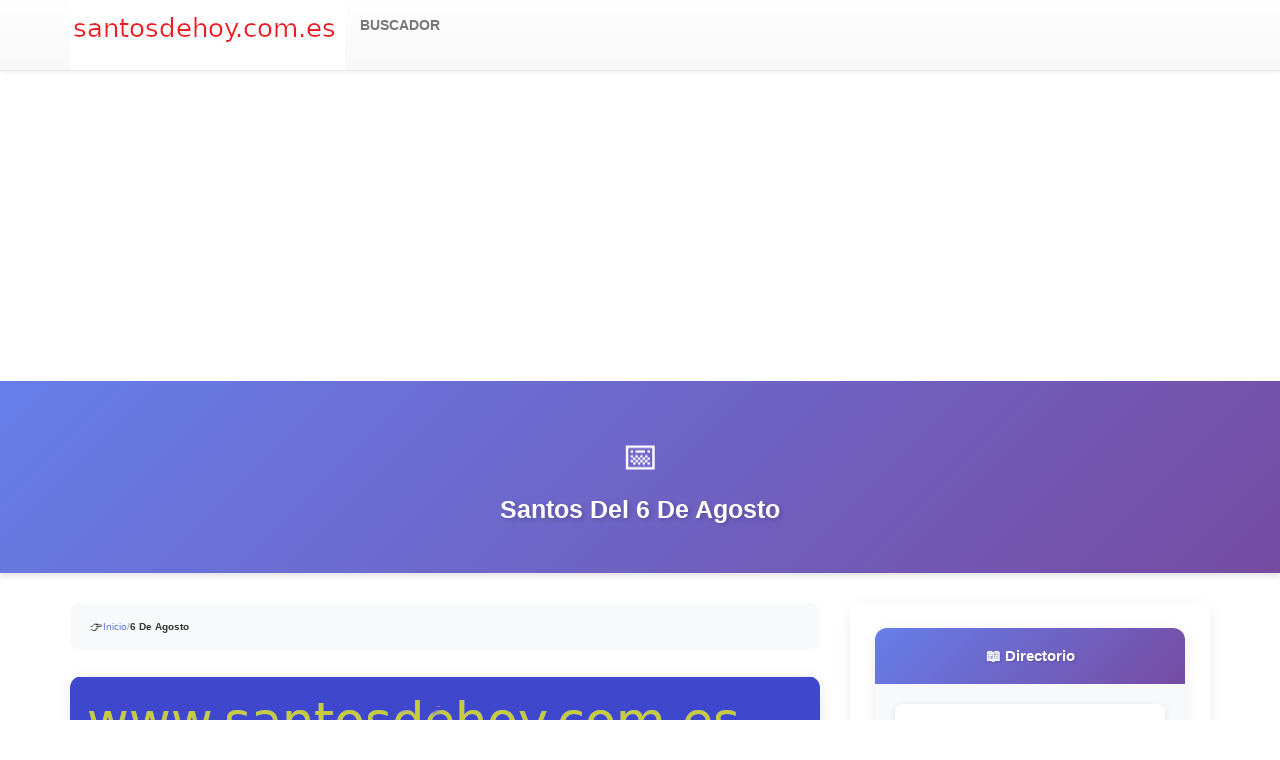

--- FILE ---
content_type: text/html; charset=utf-8
request_url: https://www.santosdehoy.com.es/6-agosto/
body_size: 2436
content:
<!doctype html>
<html lang="es-ES">
<head>
  <meta charset="utf-8" />
  <meta name="viewport" content="width=device-width, initial-scale=1.0">
  <meta name="robots" content="index,follow">
  <meta http-equiv="content-language" content="es">
  <link rel="canonical" href="https://www.santosdehoy.com.es/6-agosto/"/>
  <link rel="stylesheet" href="/css/style.css">
  
<title>¿Qué santo es el día 【 6 de agosto 】? | santosdehoy.com.es</title>
<meta name="description" content="Descubre qué santos se celebran el 6 de agosto. Santoral completo del día con todos los santos y santas."/>
<meta name="keywords" content="santo, qué santo es el 6 de agosto, santoral 6 agosto"/>
<link rel="shortcut icon" href="/favicon.ico" />

<!-- Open Graph / Facebook -->
<meta property="og:type" content="website">
<meta property="og:url" content="https://www.santosdehoy.com.es/6-agosto/">
<meta property="og:title" content="¿Qué santo es el 6 de agosto? - Santos del día">
<meta property="og:description" content="Descubre qué santos se celebran el 6 de agosto. Consulta el santoral completo de este día.">
<meta property="og:image" content="https://www.santosdehoy.com.es/imagen-santo.php?fecha=6 de agosto">
<meta property="og:image:width" content="748">
<meta property="og:image:height" content="283">
<meta property="og:image:alt" content="Santo del 6 de agosto">
<meta property="og:site_name" content="Santos de Hoy">
<meta property="og:locale" content="es_ES">

<!-- Twitter Card -->
<meta name="twitter:card" content="summary_large_image">
<meta name="twitter:url" content="https://www.santosdehoy.com.es/6-agosto/">
<meta name="twitter:title" content="¿Qué santo es el 6 de agosto?">
<meta name="twitter:description" content="Descubre qué santos se celebran el 6 de agosto. Santoral completo del día.">
<meta name="twitter:image" content="https://www.santosdehoy.com.es/imagen-santo.php?fecha=6 de agosto">
<meta name="twitter:image:alt" content="Santo del 6 de agosto">

<meta name="googlebot" content="all" />
<meta name="googlebot" content="index" />
<meta name="googlebot" content="follow" />
<meta name="robots" content="all" />
<meta name="robots" content="index" />
<meta name="robots" content="follow" />
<meta name="document-state" content="dynamic" />
<meta name="generator" content="https://www.santosdehoy.com.es" />
<meta name="dc.creator" content="https://www.santosdehoy.com.es" />
<meta name="dc.publisher" content="https://www.santosdehoy.com.es" />
<meta name="dc.language" scheme="rfc1766" content="spanish" />
<meta name="dc.language" content="es" />
<meta name="dc.coverage.placename" content="spain" />
<meta http-equiv="pragma" content="no-cache" /> 
<meta name="copyright" content="(c)santosdehoy.com.es"  />
<meta name="author" content="www.santosdehoy.com.es" />

<!-- Google tag (gtag.js) -->
<script async src="https://www.googletagmanager.com/gtag/js?id=G-RX7KMGLVDG"></script>
<script>
  window.dataLayer = window.dataLayer || [];
  function gtag(){dataLayer.push(arguments);}
  gtag('js', new Date());
  gtag('config', 'G-RX7KMGLVDG');
</script>

<script async src="https://pagead2.googlesyndication.com/pagead/js/adsbygoogle.js?client=ca-pub-8445861106914741"
     crossorigin="anonymous"></script>
</head>
<body>
<header role="banner">
 <div class="navbar navbar-default navbar-static-top" role="navigation">
      <div class="container">
        <div class="navbar-header">
          <button type="button" class="navbar-toggle" data-toggle="collapse" data-target=".navbar-collapse"><span class="sr-only">Toggle navigation</span><span class="icon-bar"></span><span class="icon-bar"></span><span class="icon-bar"></span></button><a href="https://www.santosdehoy.com.es"><img src="/logo.jpg" border="0" width="275" height="70" alt="que santo es hoy" /></a>
        </div>
<div class="navbar-collapse collapse">
          <ul class="nav navbar-nav">
          
           <li><a href="https://www.santosdehoy.com.es/buscar-santo/"><b>BUSCADOR</b></a></li>
<!--
            <li><a href='https://www.santosdehoy.com.es' title="Gasolineras">Gasolineras</a></li>
            <li><a href="https://www.santosdehoy.com.es/madrid/"><b>Madrid</b></a></li><li><a href="https://www.santosdehoy.com.es/barcelona/"><b>Barcelona</b></a></li>
            <li><a href="https://www.santosdehoy.com.es/sevilla/"><b>Sevilla</b></a></li>
            <li><a href="https://www.santosdehoy.com.es/valencia/"><b>Valencia</b></a></li>
            <li><a href="https://www.santosdehoy.com.es/alicante/"><b>Alicante</b></a></li>
            <li><a href="https://www.santosdehoy.com.es/zaragoza/"><b>Zaragoza</b></a></li>-->
          </ul>
        </div>
        </div>
        </div>


<script async src="https://pagead2.googlesyndication.com/pagead/js/adsbygoogle.js?client=ca-pub-8445861106914741"
     crossorigin="anonymous"></script></header>

<main>
  <!-- Hero Section con fecha -->
  <section class="hero-section-fecha">
    <div class="container">
      <div class="hero-content">
        <span class="emoji-calendar">📅</span>
        <h1 class="hero-title-fecha">Santos del 6 de agosto</h1>
      </div>
    </div>
  </section>

  <div class="container">
    <div class="row">
      <!-- Contenido principal -->
      <section class="col-md-8 col-sm-7 col-xs-12">
        
        <!-- Breadcrumb mejorado -->
        <nav class="breadcrumb-custom" aria-label="breadcrumb">
          <span class="breadcrumb-icon">👉</span>
          <a href="https://www.santosdehoy.com.es" title="santoral">Inicio</a>
          <span class="breadcrumb-separator">/</span>
          <span class="breadcrumb-current">6 de agosto</span>
        </nav>

        <!-- Imagen destacada -->
        <div class="fecha-image-container">
          <img src="/imagen-santo.php?fecha=6 de agosto" 
               width="748" height="283" 
               class="img-responsive fecha-image" 
               alt="santo del 6 de agosto">
        </div>

        <!-- Tarjeta de introducción -->
        <div class="fecha-intro-card">
          <p class="fecha-intro-text">
            <span class="highlight-text">El día 6 de agosto</span> celebramos los siguientes santos:
          </p>
        </div>

        <!-- Lista de santos del día -->
        <div class="santos-fecha-grid">
                      <a href="https://www.santosdehoy.com.es/salvador/" class="santo-fecha-card">
              <span class="santo-fecha-emoji">😇</span>
              <span class="santo-fecha-nombre">Salvador</span>
              <span class="santo-fecha-arrow">→</span>
            </a>
                  </div>

      </section>

      <!-- Sidebar -->
      <aside class="col-md-4 col-sm-5 col-xs-12">
        <div class="sidebar-container">
          <div class="directorio-widget">
  <div class="directorio-header">
    <h3 class="directorio-title">📖 Directorio</h3>
  </div>
  
  <div class="directorio-image-container">
    <img src="https://www.santosdehoy.com.es/imagenes/santoral.jpg" 
         width="349" 
         height="223" 
         alt="santos de hoy"
         class="directorio-image" />
  </div>
  
  <div class="directorio-links">
    <a href="https://www.santosdehoy.com.es/2-agosto/" 
       title="santos 2 de agosto" 
       class="directorio-link">
      <span class="directorio-icon">📅</span>
      <span class="directorio-text">Santos 2 de agosto</span>
      <span class="directorio-arrow">→</span>
    </a>
    
    <a href="https://www.santosdehoy.com.es/25-julio/" 
       title="santos 25 julio" 
       class="directorio-link">
      <span class="directorio-icon">📅</span>
      <span class="directorio-text">Santos 25 julio</span>
      <span class="directorio-arrow">→</span>
    </a>
    
    <a href="https://www.santosdehoy.com.es/jimena/" 
       title="santo de jimena" 
       class="directorio-link">
      <span class="directorio-icon">😇</span>
      <span class="directorio-text">Santo de Jimena</span>
      <span class="directorio-arrow">→</span>
    </a>
    
    <a href="https://www.santosdehoy.com.es/katia/" 
       title="santo de katia" 
       class="directorio-link">
      <span class="directorio-icon">😇</span>
      <span class="directorio-text">Santo de Katia</span>
      <span class="directorio-arrow">→</span>
    </a>
    
    <a href="https://www.santosdehoy.com.es/eloisa/" 
       title="santo de eloisa" 
       class="directorio-link">
      <span class="directorio-icon">😇</span>
      <span class="directorio-text">Santo de Eloisa</span>
      <span class="directorio-arrow">→</span>
    </a>
    
    <a href="https://www.santosdehoy.com.es/gina/" 
       title="santo de gina" 
       class="directorio-link">
      <span class="directorio-icon">😇</span>
      <span class="directorio-text">Santa Gina</span>
      <span class="directorio-arrow">→</span>
    </a>
    
    <a href="https://www.santosdehoy.com.es/jimena/" 
       title="santo de jimena dia" 
       class="directorio-link">
      <span class="directorio-icon">😇</span>
      <span class="directorio-text">Santa Jimena</span>
      <span class="directorio-arrow">→</span>
    </a>
    
    <a href="https://www.santosdehoy.com.es/pia/" 
       title="santo de pia" 
       class="directorio-link">
      <span class="directorio-icon">😇</span>
      <span class="directorio-text">Santa de Pia</span>
      <span class="directorio-arrow">→</span>
    </a>
  </div>
</div>
        </div>
      </aside>
    </div>
  </div>
</main>

<footer role="contentinfo"><div class="container"><div class="row"><hr><p class="ac"><a href="https://www.santosdehoy.com.es">santosdehoy.com.es</a> - Contacto: cambioeurfv@gmail.com - <a href="https://www.santosdehoy.com.es/leycookies.html">Cookies </a> - <a href="https://www.santosdehoy.com.es/avisolegal.php"> Aviso Legal</a> - <span itemscope itemtype='http://schema.org/WebSite'>&copy;  <link itemprop="url" href="https://www.santosdehoy.com.es/"/>
<time datetime="2026"> 2026</time> - <span itemprop="description">Santos</span></span> 
<script src="https://www.santosdehoy.com.es/js/jquery.js"></script>
<script src="https://www.santosdehoy.com.es/js/js.js"></script>
</body>
</html> 



--- FILE ---
content_type: text/html; charset=utf-8
request_url: https://www.google.com/recaptcha/api2/aframe
body_size: 268
content:
<!DOCTYPE HTML><html><head><meta http-equiv="content-type" content="text/html; charset=UTF-8"></head><body><script nonce="6cIRfk_MlqjPE-IEUXl2Sw">/** Anti-fraud and anti-abuse applications only. See google.com/recaptcha */ try{var clients={'sodar':'https://pagead2.googlesyndication.com/pagead/sodar?'};window.addEventListener("message",function(a){try{if(a.source===window.parent){var b=JSON.parse(a.data);var c=clients[b['id']];if(c){var d=document.createElement('img');d.src=c+b['params']+'&rc='+(localStorage.getItem("rc::a")?sessionStorage.getItem("rc::b"):"");window.document.body.appendChild(d);sessionStorage.setItem("rc::e",parseInt(sessionStorage.getItem("rc::e")||0)+1);localStorage.setItem("rc::h",'1769810629123');}}}catch(b){}});window.parent.postMessage("_grecaptcha_ready", "*");}catch(b){}</script></body></html>